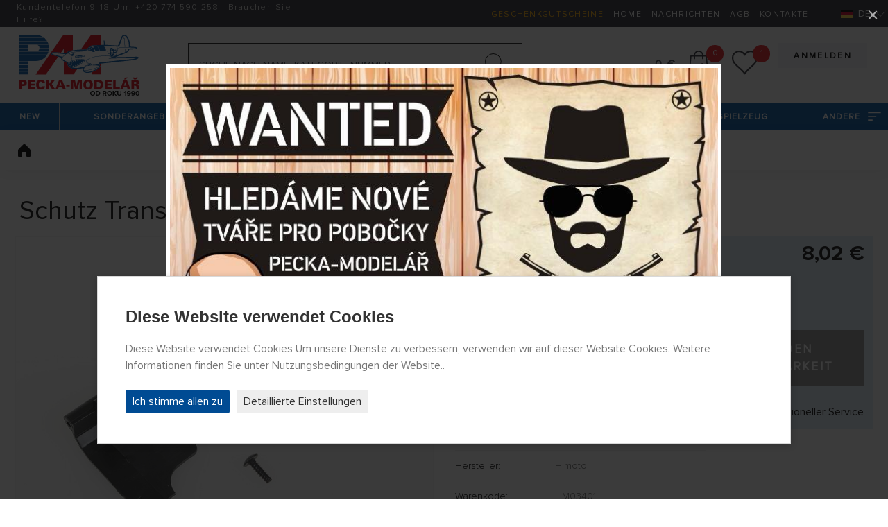

--- FILE ---
content_type: text/html; charset=utf-8
request_url: https://www.peckamodel.de/ochrana-prevodu-buggy-truggy-monster
body_size: 11920
content:
<!DOCTYPE html>
<html lang="de" data-page="produkt" data-baseUrl="https://www.peckamodel.de/" data-images="/content/files/images/" data-images2="/content/images/">
    <head>
        <title>Himoto Schutz Transfers Buggy, Truggy MONSTER HM03401</title>
        
        
        <meta charset="utf-8">
<meta name="robots" content="index,follow">
<meta name="googlebot" content="index,follow,snippet,archive">
<meta name="keywords" content="">
<meta name="description" content="Schutz Transfers Buggy, Truggy MONSTER - Himoto HM03401 - ">
<meta name="google-site-verification" content="mgKucMa6gr0CPwDtcjYRjbqAzbgAh_YzGvqvv6hR2_o">
<meta name="seznam-wmt" content="zemTAQ9t1QVaDfXnWs8pZm1GVYVM4YLw">
<meta http-equiv="Content-Type" content="text/html; charset=UTF-8">
<meta http-equiv="X-UA-Compatible" content="IE=edge">
<meta name="viewport" content="width=device-width, initial-scale=1.0">
<meta name="facebook-domain-verification" content="mia62qnv92kzp27y0hbttvje62cn63">
<meta name="facebook-domain-verification" content="bmvwszeybwusehsqf1fl20j05nqng1">
        <link rel="preload" as="font" type="font/woff2" href="/content/fonts/ProximaNova/ProximaNova-Light.woff2" crossorigin>
<link rel="preload" as="font" type="font/woff2" href="/content/fonts/ProximaNova/ProximaNova-Regular.woff2" crossorigin>
<link rel="preload" as="font" type="font/woff2" href="/content/fonts/ProximaNova/ProximaNova-Bold.woff2" crossorigin>
<link rel="preload" as="font" type="font/woff2" href="/content/fonts/ProximaNova/ProximaNova-Semibold.woff2" crossorigin>
<link rel="stylesheet" href="/content/stylesheets/style.css?119">
<link rel="stylesheet" href="/content/stylesheets/../css/add.css?119">
<link rel="shortcut icon" href="/content/images/favicon.ico">
        <script type="module" crossorigin src="/content/js/frontend.js?2890"></script>
<link rel="stylesheet" href="/content/css/frontend.css?2710">
        <script>
    window.dataLayer = window.dataLayer || [];

    function gtag() {
        dataLayer.push(arguments);
    }

    gtag('consent', 'default', {
        'ad_storage': 'denied',
        'ad_user_data': 'denied',
        'ad_personalization': 'denied',
        'analytics_storage': 'denied'
    });
</script>


<!-- Remarketing Seznam -->
<script src="https://c.seznam.cz/js/rc.js"></script>
<script>
    function retargetingConf(consent) {
        return {
            rtgId: 617682,
            consent: parseInt(consent)
        };
    }

    window.rc.retargetingHit(retargetingConf('0'));
</script>

    </head>

    <body>
        <section id="header">
  <div class="container-fluid header-section1">
    <div class="row">
      <div class="col-8 col-lg-4 color-white link-white header-section1__col1">
        <div class="content-center pl-2">
          <div class="content-center__inner">
            <div class="pl-3"><p>Kundentelefon 9-18 Uhr: <a href="tel:+420774590258">+420 <b>774 590 258</b></a> | <a href="/kontakty">Brauchen Sie Hilfe?</a></p></div>
          </div>
        </div>
      </div>
      <div class="col-4 col-lg-8 color-white link-white text-right">
        <div class="header-section1__ul">
            
<ul>
<li>
<a href="/produkty/darkove-poukazy" class="color-yellow-top" title="Geschenkgutscheine" >Geschenkgutscheine</a></li>
<li>
<a href="/" title="Home" >Home</a></li>
<li>
<a href="/aktuality" title="Nachrichten" >Nachrichten</a></li>
<li>
<a href="/obchodni-podminky" title="Allgemeine Geschäftsbedingungen" >AGB</a></li>
<li>
<a href="/kontakty" title="Kontakte" >Kontakte</a></li>
</ul>

        </div>
        <div class="switcher-langs">
            <ul>
    <li>
        <span class="actual"><span class="icon icon-de flag-position" title="Deutsch"></span>DE</span>
        <ul>
            
                <li>
                    <a href="/?uLang=cs" title="Česky"><span class="icon icon-cz flag-position" title="Česky"></span>CS</a>
                </li>
            
                <li>
                    <a href="/?uLang=sk" title="Slovensky"><span class="icon icon-sk flag-position" title="Slovensky"></span>SK</a>
                </li>
            
                <li>
                    <a href="/?uLang=en" title="English"><span class="icon icon-en flag-position" title="English"></span>EN</a>
                </li>
            
                <li>
                    <a href="/?uLang=pl" title="Polski"><span class="icon icon-pl flag-position" title="Polski"></span>PL</a>
                </li>
            
                <li>
                    <a href="/?uLang=hu" title="Magyar"><span class="icon icon-hu flag-position" title="Magyar"></span>HU</a>
                </li>
            
        </ul>
    </li>
</ul>
        </div>
      </div>
    </div>
  </div>
  <div class="container-fluid header-section2">
    <div class="header-section2__basket" id="basketSumList">
    </div>
    <div class="row">
      <div class="header-section2__col-1">
        <a href="/" class="header-logo-pecka" title="PECKA-MODELAR - Startseite Seitenübersicht"><img src="/content/images/logo/pecka-modelar.svg" alt="Logo PECKA-MODELAR"></a>
      </div>
      <div class="header-section2__col-2">
        <form class="header-section2__form" action="/produkty/vyhledane" method="post" id="searchForm">
    <div class="row no-gutters">
        <div class="header-section2__form__col1">
            <input id="searchText" type="text" class="form-control form-control--searching" placeholder="Suche nach Name, Kategorie, Nummer"
                   name="search" value="" minlength="2" autocomplete="off" data-url="/_eshopSearch_">
            <button type="submit" name="fromSearchForm" value="1" id="search-submit" class="header-section2__form__btn icon icon-searching" title="Suchen"></button>
            <input type="hidden" name="odeslan-form" value="1">
        </div>
    </div>
    <div id="whisperer" class="header-section2__form__searching-result">
    </div>
</form>
      </div>
      <div class="header-section2__col-3 text-right">
        <div class="header-section2__buttons">
            


    
    <a href="/prihlaseni" class="btn btn--main btn--main--gray mb-1" title="Anmelden">Anmelden</a>
    <br>









        </div>
        <div class="header-section2__order">
          <div class="header-section2__order__inner">
            <span class="price-header" id="basketSumPrice"></span>
            <div class="header-section2__order__search">
              <span class="icon icon-searching-mobile--black"></span>
            </div>
            <div class="header-section2__order__basket cursor-pointer" id="basketSum" data-basket="/kosik">
              <span class="icon icon-basket--black"></span> <span class="circle-number" id="basketSumItems"></span>
            </div>
            <div class="header-section2__order__hearth" id="wishlistSum">
              <a href="/wishlist" title="Wunschliste funktioniert nur für eingeloggte Benutzer"><span class="icon icon-hearth--black"></span> <span class="circle-number circle-number--position hide" id="wishlistSumItems"></span></a>
            </div>
            <div class="header-section2__order__profile">
              <a href="/zmena-udaju" title="Änderung von Daten"><span class="icon icon-profile--black"></span></a>
            </div>
          </div>
        </div>
      </div>
    </div>
  </div>
  <div class="menu-container">
    <div class="menu-mobile">
      <div class="icon-menu">
        <span></span> <span></span> <span></span>
      </div>
    </div>
    <div class="menu-logo">
    </div>
    <div class="absolute-scroll-menu" style="">
      <div class="absolute-content"></div>
      <div class="scroll-inner">
        <div class="menu">
            <ul>
    
        <li id="" class="">
            <a id="" href="/produkty/novinky" title="Neu" class="">New</a>
            
                <ul>
                    
                        <li id="" class="">
                            <a id="" href="/produkty/novinky/rc-modely" title="" class="">
                                <div>RC Modelle</div>
                            </a>
                        </li>
                    
                        <li id="" class="">
                            <a id="" href="/produkty/novinky/sberatelske-modely" title="" class="">
                                <div>Up-Modelle</div>
                            </a>
                        </li>
                    
                        <li id="" class="">
                            <a id="" href="/produkty/novinky/plastikove-modely" title="" class="">
                                <div>Plastikmodelle</div>
                            </a>
                        </li>
                    
                </ul>
            
        </li>
    
        <li id="" class="">
            <a id="" href="/produkty/akcni-nabidka" title="Sonderangebote und Verkauf" class="">Sonderangebote</a>
            
                <ul>
                    
                        <li id="" class="">
                            <a id="" href="/produkty/akcni-nabidka/plastikove-modely" title="Plastikové modely" class="">
                                <div>Plastikové modely</div>
                            </a>
                        </li>
                    
                        <li id="" class="">
                            <a id="" href="/produkty/akcni-nabidka/rc-modely" title="RC modely" class="">
                                <div>RC modely</div>
                            </a>
                        </li>
                    
                        <li id="" class="">
                            <a id="" href="/produkty/akcni-nabidka/sberatelske-modely" title="Sběratelské modely" class="">
                                <div>Sběratelské modely</div>
                            </a>
                        </li>
                    
                </ul>
            
        </li>
    
        <li id="" class="">
            <a id="" href="/rc-modely-a-prislusenstvi" title="RC Modelle und Zubehör" class="">RC Modelle und Zubehör</a>
            
                <ul>
                    
                        <li id="" class="">
                            <a id="" href="/rc-auta-modely" title="RC Autos und Motorräder" class="">
                                <div>RC Autos und Motorräder</div>
                            </a>
                        </li>
                    
                        <li id="" class="">
                            <a id="" href="/rc-letadla-modely" title="RC Flugzeuge und Ersatzteile" class="">
                                <div>RC Flugzeuge und Ersatzteile</div>
                            </a>
                        </li>
                    
                        <li id="" class="">
                            <a id="" href="/rc-vrtulnik" title="RC Hubschrauber und Ersatzteile" class="">
                                <div>RC Hubschrauber und Ersatzteile</div>
                            </a>
                        </li>
                    
                        <li id="" class="">
                            <a id="" href="/rc-drony" title="RC Quadrocopter" class="">
                                <div>RC Quadrocopter</div>
                            </a>
                        </li>
                    
                        <li id="" class="">
                            <a id="" href="/rc-lode-modely" title="RC Boote und Zubehör" class="">
                                <div>RC Boote und Zubehör</div>
                            </a>
                        </li>
                    
                        <li id="" class="">
                            <a id="" href="/rc-stavebni-stroje" title="RC Maschinen und Ersatzteile" class="">
                                <div>RC Maschinen und Ersatzteile</div>
                            </a>
                        </li>
                    
                        <li id="" class="">
                            <a id="" href="/rc-tanky-modely" title="RC Tanks, Armoured Vehicles and Accessories" class="">
                                <div>RC Tanks, Armoured Vehicles and Accessories</div>
                            </a>
                        </li>
                    
                        <li id="" class="">
                            <a id="" href="/rc-traktory-nakladni-modely" title="RC Traktoren und LKW" class="">
                                <div>RC Traktoren und LKW</div>
                            </a>
                        </li>
                    
                        <li id="" class="">
                            <a id="" href="/produkty/rc-modely-a-prislusenstvi/rc-soupravy-a-prislusenstvi" title="RC-Kits und Zubehör" class="">
                                <div>RC-Kits und Zubehör</div>
                            </a>
                        </li>
                    
                        <li id="" class="">
                            <a id="" href="/produkty/rc-modely-a-prislusenstvi/prijimace" title="Empfänger" class="">
                                <div>Empfänger</div>
                            </a>
                        </li>
                    
                        <li id="" class="">
                            <a id="" href="/produkty/rc-modely-a-prislusenstvi/stabilizacni-jednotky-a-gyra" title="Stabilisierungseinheiten und Gyros" class="">
                                <div>Stabilisierungseinheiten und Gyros</div>
                            </a>
                        </li>
                    
                        <li id="" class="">
                            <a id="" href="/produkty/rc-modely-a-prislusenstvi/serva-a-prislusenstvi" title="Servos und Zubehör" class="">
                                <div>Servos und Zubehör</div>
                            </a>
                        </li>
                    
                        <li id="" class="">
                            <a id="" href="/produkty/rc-modely-a-prislusenstvi/telemerie" title="Telemetrie" class="">
                                <div>Telemetrie</div>
                            </a>
                        </li>
                    
                        <li id="" class="">
                            <a id="" href="/produkty/rc-modely-a-prislusenstvi/fpv" title="FPV Systems" class="">
                                <div>FPV Systems</div>
                            </a>
                        </li>
                    
                        <li id="" class="">
                            <a id="" href="/produkty/rc-modely-a-prislusenstvi/kamery-a-prislusenstvi" title="Cameras and Accessories" class="">
                                <div>Cameras and Accessories</div>
                            </a>
                        </li>
                    
                        <li id="" class="">
                            <a id="" href="/produkty/rc-modely-a-prislusenstvi/ostatni-elektronika" title="Andere Electronics" class="">
                                <div>Andere Electronics</div>
                            </a>
                        </li>
                    
                        <li id="" class="">
                            <a id="" href="/produkty/rc-modely-a-prislusenstvi/spalovaci-motory-a-prislusenstvi" title="Verbrennungsmotoren und Zubehör" class="">
                                <div>Verbrennungsmotoren und Zubehör</div>
                            </a>
                        </li>
                    
                        <li id="" class="">
                            <a id="" href="/produkty/rc-modely-a-prislusenstvi/elektromotory-a-prislusenstvi" title="Elektrische Motoren und Zubehör" class="">
                                <div>Elektrische Motoren und Zubehör</div>
                            </a>
                        </li>
                    
                        <li id="" class="">
                            <a id="" href="/produkty/rc-modely-a-prislusenstvi/regulatory-otacek-a-spinace" title="WSR " class="">
                                <div>WSR </div>
                            </a>
                        </li>
                    
                        <li id="" class="">
                            <a id="" href="/produkty/rc-modely-a-prislusenstvi/vrtule-a-prislusenstvi" title="Propeller und Spinner" class="">
                                <div>Propeller und Spinner</div>
                            </a>
                        </li>
                    
                        <li id="" class="">
                            <a id="" href="/produkty/rc-modely-a-prislusenstvi/dmychadla" title="Gebläse" class="">
                                <div>Gebläse</div>
                            </a>
                        </li>
                    
                        <li id="" class="">
                            <a id="" href="/produkty/rc-modely-a-prislusenstvi/akumulatory" title="Batterien" class="">
                                <div>Batterien</div>
                            </a>
                        </li>
                    
                        <li id="" class="">
                            <a id="" href="/produkty/rc-modely-a-prislusenstvi/nabijece-a-prislusenstvi" title="Ladegeräte und Zubehör" class="">
                                <div>Ladegeräte und Zubehör</div>
                            </a>
                        </li>
                    
                        <li id="" class="">
                            <a id="" href="/produkty/rc-modely-a-prislusenstvi/elektroprislusenstvi" title="Elektrische " class="">
                                <div>Elektrische </div>
                            </a>
                        </li>
                    
                        <li id="" class="">
                            <a id="" href="/produkty/rc-modely-a-prislusenstvi/potreby-k-potahovani-modelu" title="Voraussetzungen für die Beschichtung von Modellen" class="">
                                <div>Voraussetzungen für die Beschichtung von Modellen</div>
                            </a>
                        </li>
                    
                        <li id="" class="">
                            <a id="" href="/produkty/rc-modely-a-prislusenstvi/prislusenstvi" title="Zubehör" class="">
                                <div>Zubehör</div>
                            </a>
                        </li>
                    
                        <li id="" class="">
                            <a id="" href="/produkty/rc-modely-a-prislusenstvi/palivo-maziva-aditiva" title="Kraftstoff, Schmierstoffe und Additive" class="">
                                <div>Kraftstoff, Schmierstoffe und Additive</div>
                            </a>
                        </li>
                    
                </ul>
            
        </li>
    
        <li id="" class="">
            <a id="" href="/produkty/plastikove-modely" title="Plastikmodelle" class="">Plastikmodelle</a>
            
                <ul>
                    
                        <li id="" class="">
                            <a id="" href="/produkty/plastikove-modely/novinky-leden-unor-2026" title="Nachrichten Januar-Februar 2026" class="">
                                <div>Nachrichten Januar-Februar 2026</div>
                            </a>
                        </li>
                    
                        <li id="" class="">
                            <a id="" href="/produkty/plastikove-modely/letadla" title="Flugzeug" class="">
                                <div>Flugzeug</div>
                            </a>
                        </li>
                    
                        <li id="" class="">
                            <a id="" href="/produkty/plastikove-modely/vrtulniky" title="Hubschrauber" class="">
                                <div>Hubschrauber</div>
                            </a>
                        </li>
                    
                        <li id="" class="">
                            <a id="" href="/produkty/plastikove-modely/vzducholode" title="Luftschiffe" class="">
                                <div>Luftschiffe</div>
                            </a>
                        </li>
                    
                        <li id="" class="">
                            <a id="" href="/produkty/plastikove-modely/auta" title="Cars" class="">
                                <div>Cars</div>
                            </a>
                        </li>
                    
                        <li id="" class="">
                            <a id="" href="/produkty/plastikove-modely/zachranna-vozidla" title="Rettungsfahrzeuge" class="">
                                <div>Rettungsfahrzeuge</div>
                            </a>
                        </li>
                    
                        <li id="" class="">
                            <a id="" href="/produkty/plastikove-modely/formule-a-zavodni-auta" title="Formula und Rennwagen" class="">
                                <div>Formula und Rennwagen</div>
                            </a>
                        </li>
                    
                        <li id="" class="">
                            <a id="" href="/produkty/plastikove-modely/nakladni-auta-a-kamiony" title="Lastkraftwagen und Lieferwagen" class="">
                                <div>Lastkraftwagen und Lieferwagen</div>
                            </a>
                        </li>
                    
                        <li id="" class="">
                            <a id="" href="/produkty/plastikove-modely/autobusy-a-tramvaje" title="Busse und Straßenbahnen" class="">
                                <div>Busse und Straßenbahnen</div>
                            </a>
                        </li>
                    
                        <li id="" class="">
                            <a id="" href="/produkty/plastikove-modely/zeleznicni-modely" title="Eisenbahnmodelle" class="">
                                <div>Eisenbahnmodelle</div>
                            </a>
                        </li>
                    
                        <li id="" class="">
                            <a id="" href="/produkty/plastikove-modely/motorky" title="Motorräder" class="">
                                <div>Motorräder</div>
                            </a>
                        </li>
                    
                        <li id="" class="">
                            <a id="" href="/produkty/plastikove-modely/vojenska-technika" title="AFV" class="">
                                <div>AFV</div>
                            </a>
                        </li>
                    
                        <li id="" class="">
                            <a id="" href="/produkty/plastikove-modely/lode-a-ponorky" title="Schiffe und U-Boote" class="">
                                <div>Schiffe und U-Boote</div>
                            </a>
                        </li>
                    
                        <li id="" class="">
                            <a id="" href="/produkty/plastikove-modely/vesmirna-technika" title="Weltraum" class="">
                                <div>Weltraum</div>
                            </a>
                        </li>
                    
                        <li id="" class="">
                            <a id="" href="/produkty/plastikove-modely/figurky" title="Zahlen" class="">
                                <div>Zahlen</div>
                            </a>
                        </li>
                    
                        <li id="" class="">
                            <a id="" href="/produkty/plastikove-modely/zvirata" title="Tiere" class="">
                                <div>Tiere</div>
                            </a>
                        </li>
                    
                        <li id="" class="">
                            <a id="" href="/produkty/plastikove-modely/technika" title="Technologie" class="">
                                <div>Technologie</div>
                            </a>
                        </li>
                    
                        <li id="" class="">
                            <a id="" href="/produkty/plastikove-modely/budovy" title="Bauwerke und Gebäude" class="">
                                <div>Bauwerke und Gebäude</div>
                            </a>
                        </li>
                    
                        <li id="" class="">
                            <a id="" href="/produkty/plastikove-modely/diorama" title="Diorama" class="">
                                <div>Diorama</div>
                            </a>
                        </li>
                    
                        <li id="" class="">
                            <a id="" href="/produkty/plastikove-modely/materialy-a-pomucky-pro-tvorbu-dioramat" title="Materialien und Werkzeuge zum Erstellen von Dioram" class="">
                                <div>Materialien und Werkzeuge zum Erstellen von Dioramen</div>
                            </a>
                        </li>
                    
                        <li id="" class="">
                            <a id="" href="/produkty/plastikove-modely/stromy" title="" class="">
                                <div>Baum</div>
                            </a>
                        </li>
                    
                        <li id="" class="">
                            <a id="" href="/produkty/plastikove-modely/obtisky-a-lepty" title="Decals und Radierungen" class="">
                                <div>Decals und Radierungen</div>
                            </a>
                        </li>
                    
                        <li id="" class="">
                            <a id="" href="/produkty/plastikove-modely/doplnky" title="Zubehör" class="">
                                <div>Zubehör</div>
                            </a>
                        </li>
                    
                        <li id="" class="">
                            <a id="" href="/produkty/plastikove-modely/prislusenstvi" title="Zubehör" class="">
                                <div>Zubehör</div>
                            </a>
                        </li>
                    
                        <li id="" class="">
                            <a id="" href="/produkty/plastikove-modely/nastroje-pro-plastikove-modelare" title="Werkzeuge für Kunststoff-Modellierer" class="">
                                <div>Werkzeuge für Kunststoff-Modellierer</div>
                            </a>
                        </li>
                    
                        <li id="" class="">
                            <a id="" href="/produkty/plastikove-modely/easykit-quick-build" title="Easykit" class="">
                                <div>Easykit</div>
                            </a>
                        </li>
                    
                </ul>
            
        </li>
    
        <li id="" class="">
            <a id="" href="/produkty/sberatelske-modely" title="Up-Modelle" class="">Up-Modelle</a>
            
                <ul>
                    
                        <li id="" class="">
                            <a id="" href="/produkty/sberatelske-modely/zemedelska-lesni-a-stavebni-technika" title="Technologie" class="">
                                <div>Technologie</div>
                            </a>
                        </li>
                    
                        <li id="" class="">
                            <a id="" href="/produkty/sberatelske-modely/vojenska-technika" title="AFV" class="">
                                <div>AFV</div>
                            </a>
                        </li>
                    
                        <li id="" class="">
                            <a id="" href="/produkty/sberatelske-modely/letadla" title="Flugzeug" class="">
                                <div>Flugzeug</div>
                            </a>
                        </li>
                    
                        <li id="" class="">
                            <a id="" href="/produkty/sberatelske-modely/vzducholode" title="" class="">
                                <div></div>
                            </a>
                        </li>
                    
                        <li id="" class="">
                            <a id="" href="/produkty/sberatelske-modely/vrtulniky" title="Hubschrauber" class="">
                                <div>Hubschrauber</div>
                            </a>
                        </li>
                    
                        <li id="" class="">
                            <a id="" href="/produkty/sberatelske-modely/auta" title="Cars" class="">
                                <div>Cars</div>
                            </a>
                        </li>
                    
                        <li id="" class="">
                            <a id="" href="/produkty/sberatelske-modely/zachranna-vozidla" title="Rettungsfahrzeuge" class="">
                                <div>Rettungsfahrzeuge</div>
                            </a>
                        </li>
                    
                        <li id="" class="">
                            <a id="" href="/produkty/sberatelske-modely/formule-zavodni-auta-a-trucky" title="Formula und Rennwagen" class="">
                                <div>Formula und Rennwagen</div>
                            </a>
                        </li>
                    
                        <li id="" class="">
                            <a id="" href="/produkty/sberatelske-modely/motorky" title="Motorräder" class="">
                                <div>Motorräder</div>
                            </a>
                        </li>
                    
                        <li id="" class="">
                            <a id="" href="/produkty/sberatelske-modely/nakladni-auta-a-kamiony" title="Lastkraftwagen und Lieferwagen" class="">
                                <div>Lastkraftwagen und Lieferwagen</div>
                            </a>
                        </li>
                    
                        <li id="" class="">
                            <a id="" href="/produkty/sberatelske-modely/autobusy-a-tramvaje" title="Busse und Straßenbahnen" class="">
                                <div>Busse und Straßenbahnen</div>
                            </a>
                        </li>
                    
                        <li id="" class="">
                            <a id="" href="/produkty/sberatelske-modely/zeleznicni-modely" title="Eisenbahnmodelle" class="">
                                <div>Eisenbahnmodelle</div>
                            </a>
                        </li>
                    
                        <li id="" class="">
                            <a id="" href="/produkty/sberatelske-modely/lode-a-ponorky" title="Schiffe und U-Boote" class="">
                                <div>Schiffe und U-Boote</div>
                            </a>
                        </li>
                    
                        <li id="" class="">
                            <a id="" href="/produkty/sberatelske-modely/vesmirna-technika" title="Weltraumtechnologie" class="">
                                <div>Raum Technologie</div>
                            </a>
                        </li>
                    
                        <li id="" class="">
                            <a id="" href="/produkty/sberatelske-modely/busty-a-figury-filmovych-postav" title="Büsten und Figuren von Filmfiguren" class="">
                                <div>Büsten und Figuren von Filmfiguren</div>
                            </a>
                        </li>
                    
                        <li id="" class="">
                            <a id="" href="/produkty/sberatelske-modely/military-figurky" title="Militär Figuren 1:6" class="">
                                <div>Militär Figuren 1:6</div>
                            </a>
                        </li>
                    
                        <li id="" class="">
                            <a id="" href="/produkty/sberatelske-modely/pro-nejmensi-sberatele" title="Für die jüngsten Sammler" class="">
                                <div>Für die jüngsten Sammler</div>
                            </a>
                        </li>
                    
                        <li id="" class="">
                            <a id="" href="/produkty/sberatelske-modely/ostatni" title="Andere" class="">
                                <div>Andere</div>
                            </a>
                        </li>
                    
                        <li id="" class="">
                            <a id="" href="/produkty/sberatelske-modely/privesky-klicenky" title="Anhänger - Schlüsselanhänger" class="">
                                <div>Anhänger - Schlüsselanhänger</div>
                            </a>
                        </li>
                    
                </ul>
            
        </li>
    
        <li id="" class="">
            <a id="" href="/produkty/hracky" title="Spielzeug" class="">Spielzeug</a>
            
                <ul>
                    
                        <li id="" class="">
                            <a id="" href="/produkty/hracky/auta-letadla-lode-a-dalsi" title="Cars, Aircrafts, Ships and Other Models" class="">
                                <div>Cars, Aircrafts, Ships and Other Models</div>
                            </a>
                        </li>
                    
                        <li id="" class="">
                            <a id="" href="/produkty/hracky/hraci-desky-siku-world-a-prislusenstvi" title="SIKU Worls – Desks and Accessories" class="">
                                <div>SIKU Worls – Desks and Accessories</div>
                            </a>
                        </li>
                    
                        <li id="" class="">
                            <a id="" href="/produkty/hracky/hracky-na-dalkove-ovladani" title="Remote Control Toys" class="">
                                <div>Remote Control Toys</div>
                            </a>
                        </li>
                    
                        <li id="" class="">
                            <a id="" href="/produkty/hracky/stavebnice-a-puzzle" title="Assembly Kits &amp; Puzzle" class="">
                                <div>Assembly Kits &amp; Puzzle</div>
                            </a>
                        </li>
                    
                        <li id="" class="">
                            <a id="" href="/produkty/hracky/sport" title="Sport" class="">
                                <div>Sport</div>
                            </a>
                        </li>
                    
                        <li id="" class="">
                            <a id="" href="/produkty/hracky/3d-pera-a-prislusenstvi" title="3S Pens &amp; Accessories" class="">
                                <div>3S Pens &amp; Accessories</div>
                            </a>
                        </li>
                    
                        <li id="" class="">
                            <a id="" href="/produkty/hracky/ostatni" title="Others" class="">
                                <div>Others</div>
                            </a>
                        </li>
                    
                </ul>
            
        </li>
    
    <li>
        <a href="#">Andere<span class="icon icon-menu-next--white"></span></a>
        <ul>
            
                <li id="" class="">
                    <a id="" href="/produkty/papirove-modely" title="Papier-Modelle" class="">
                        <div>Papier-Modelle</div>
                    </a>
                </li>
            
                <li id="" class="">
                    <a id="" href="/produkty/darkove-poukazy" title="Vouchers" class="">
                        <div>Vouchers</div>
                    </a>
                </li>
            
                <li id="" class="">
                    <a id="" href="/produkty/autodrahy" title="Slotcar" class="">
                        <div>Slotcar</div>
                    </a>
                </li>
            
                <li id="" class="">
                    <a id="" href="/produkty/draci-a-padakova-kridla" title="Kites, Parachute Wings and Windmills" class="">
                        <div>Kites, Parachute Wings and Windmills</div>
                    </a>
                </li>
            
                <li id="" class="">
                    <a id="" href="/produkty/volne-letajici-modely" title="Free (unkontrollierten) Modelle" class="">
                        <div>Free (unkontrollierten) Modelle</div>
                    </a>
                </li>
            
                <li id="" class="">
                    <a id="" href="/produkty/modely-raket" title="Modell Rakete" class="">
                        <div>Modell Rakete</div>
                    </a>
                </li>
            
                <li id="" class="">
                    <a id="" href="/produkty/simulatory-a-prislusenstvi" title="Simulatoren und Zubehör" class="">
                        <div>Simulatoren und Zubehör</div>
                    </a>
                </li>
            
                <li id="" class="">
                    <a id="" href="/produkty/vse-pro-tvorbu-dioramat" title="Alles zum Erstellen von Dioramen" class="">
                        <div>Alles zum Erstellen von Dioramen</div>
                    </a>
                </li>
            
                <li id="" class="">
                    <a id="" href="/produkty/stetce" title="Bürsten" class="">
                        <div>Bürsten</div>
                    </a>
                </li>
            
                <li id="" class="">
                    <a id="" href="/produkty/stavebnice-ze-dreva" title="Bausätze aus Holz und Metall" class="">
                        <div>Bausätze aus Holz und Metall</div>
                    </a>
                </li>
            
                <li id="" class="">
                    <a id="" href="/produkty/naradi-a-nastroje" title="Werkzeuge und Instrumente " class="">
                        <div>Werkzeuge und Instrumente </div>
                    </a>
                </li>
            
                <li id="" class="">
                    <a id="" href="/produkty/merici-pristroje-a-nastroje" title="Messgeräte und Werkzeuge" class="">
                        <div>Messgeräte und Werkzeuge</div>
                    </a>
                </li>
            
                <li id="" class="">
                    <a id="" href="/produkty/strikaci-pistole-a-kompresory" title="Spritzpistolen und Kompressoren" class="">
                        <div>Spritzpistolen und Kompressoren</div>
                    </a>
                </li>
            
                <li id="" class="">
                    <a id="" href="/produkty/lepidla-tmely-barvy-laky" title="Modeller Chemie" class="">
                        <div>Modeller Chemie</div>
                    </a>
                </li>
            
                <li id="" class="">
                    <a id="" href="/produkty/stavebni-materialy-a-modelarska-guma" title="Baustoffe und Modeller Gummi" class="">
                        <div>Baustoffe und Modeller Gummi</div>
                    </a>
                </li>
            
                <li id="" class="last-box">
                    <a id="" href="/produkty/nahradni-dily-a-prislusenstvi" title="Ersatzteile und Zubehör" class="">
                        <div>Ersatzteile und Zubehör</div>
                    </a>
                </li>
            
        </ul>
    </li>
</ul>
        </div>
      </div>
    </div>
  </div>
  <div class="menu-empty"></div>
</section>
        
  <section id="breadcrumbs">
    <div class="breadcrumb-navigation">
      <div class="container-main">
        <div class="row">
            
              <div class="breadcrumb-navigation__col-1">
                  <ul>
    
    
        <li>
            <a href="/" title="Zuhause" class="text-decoration-hover-none">
                <span class="icon icon-home--black icon-home--black--position"></span> </a>
        </li>
    
    

    
    
    
    
    
</ul>

<script type="application/ld+json">
    {
      "@context": "http://schema.org",
      "@type": "BreadcrumbList",
      "itemListElement": [
    
    ]
  }
</script>

<script>
    gtag('event', 'drobecky', {cesta: ''});
</script>
              </div>
              <div class="breadcrumb-navigation__col-2 text-right">
                <div class="content-center breadcrumb-navigation__action-links">
                  <div class="content-center__inner">
                      
                          
                      

                    <!--a href="#" class="icon icon-bell--gray icon-bell--position bnl-p">Hlídat cenu</a-->
                  </div>
                </div>
              </div>
            
        </div>
      </div>
    </div>
  </section>


        <div id="main">
            
            
            
    
    <div id="popup-product-question" class="popup-basic zoom-anim-popup mfp-hide">
    <button title="Close (Esc)" type="button" class="mfp-close" style="color: black">×</button>
    <div class="popup-basic__box">
        <div class="popup-basic__box__inner">
            <div class="row justify-content-center bottom-buffer top-buffer">
                <div class="text-center">
    <h2 class="contacts__item__inner__trigger h2-small">Produktanfrage</h2>
    <h4 class="c-blue">Schutz Transfers Buggy, Truggy MONSTER</h4>
    <h4>Warenkode: HM03401</h4>
</div>

<div class="">
    <div id="contactFormSuccess" class="text-center" style="display: none;">
        <p class="success">Ihre Nachricht wurde erfolgreich geschickt.</p>
    </div>
    <p id="contactFormErrors" class="errors text-center"></p>

    <form id="contactForm" method="post" action="/_form-product_">
        <div class="form-group">
    <label>Name *</label>
    <input type="text" size="20" name="medovnik" id="medovnik" autocomplete="medovnik" value="" style="position: absolute; left: -10000px; top: -10000px"
           onfocus="document.getElementById('contactName').focus()">
    <input id="contactName" class="form-control" name="name" type="text" value="" maxlength="150" required>
</div>
<div class="form-group">
    <label>E-Mail *</label>
    <input name="email" type="email" value="" maxlength="100" required class="form-control">
</div>
<div class="form-group">
    <label>Telefonieren</label>
    <input name="phone" type="text" value="" maxlength="50" class="form-control">
</div>
<div class="form-group">
    <label for="message">Text der Frage</label> <textarea class="form-control" name="message" id="message" rows="4"></textarea>
</div>
<div class="form-group-check mt-2">
    <div class="form-check mb-2">
        <input class="form-check-input" type="checkbox" id="checkbox-agreeGDPR1" name="gdpr" required>
        <label class="checkbox" for="checkbox-agreeGDPR1"> </label>
        <label class="form-check-label mb2" for="checkbox-agreeGDPR1">Ich erkläre, dass ich gemäß Gesetz Nr. 101/2000 Coll. zum Schutz personenbezogener Daten stimme ich der Verarbeitung aller meiner in diesem Formular aufgeführten personenbezogenen Daten zu, die ich hiermit nur PECKA MODELÁŘ s.r.o. zum Zweck der Verwendung für die Marketingabwicklung und Zusendung von Firmeninformationen und Angeboten. *</label>
    </div>
</div>
<div class="form-group text-center">
    <button type="submit" name="send" value="1" class="btn btn--main btn--main--blue-darkgray">Frage absenden</button>
    <input type="hidden" name="sentForm" value="1">

    <input type="hidden" name="product" value="Schutz Transfers Buggy, Truggy MONSTER">
    <input type="hidden" name="code" value="HM03401">
</div>




    </form>
</div>

            </div>
        </div>
    </div>
</div>
    
        <div id="popup-product-watchdog" class="popup-basic popup-narrower zoom-anim-popup mfp-hide">
    <button title="Close (Esc)" type="button" class="mfp-close" style="color: black">×</button>
    <div class="popup-basic__box">
        <div class="popup-basic__box__inner">
            <div class="row justify-content-center bottom-buffer top-buffer">
                <div class="text-center">
    <h2 class="contacts__item__inner__trigger h2-small">Verfügbarkeitsüberwachung einstellen</h2>
    <h4 class="c-blue">Schutz Transfers Buggy, Truggy MONSTER</h4>
    <h4>Warenkode: HM03401</h4>
</div>

<div class="">
    <div id="watchdogFormSuccess" class="text-center" style="display: none;">
        <p class="success">Aufforderung an den Wachhund verhängt.</p>
    </div>
    <p id="watchdogFormErrors" class="errors text-center"></p>

    <form id="watchdogForm" method="post" action="/_form-watchdog_">
        <div class="form-group">
    <label>E-Mail *</label>
    <input type="text" size="20" name="comment" autocomplete="comment" value="" style="position: absolute; left: -10000px; top: -10000px"
           onfocus="document.getElementById('watchdogEmail').focus()">
    <input id="watchdogEmail" name="email" type="email" value="" maxlength="100" placeholder="@" required class="form-control">
</div>
<div class="form-group-check mt-2">
    <div class="form-check mb-2">
        <input class="form-check-input" type="checkbox" id="checkbox-agreeGDPR1" name="gdpr" required>
        <label class="checkbox" for="checkbox-agreeGDPR1"> </label>
        <label class="form-check-label mb2" for="checkbox-agreeGDPR1">Ich erkläre, dass ich gemäß Gesetz Nr. 101/2000 Coll. zum Schutz personenbezogener Daten stimme ich der Verarbeitung aller meiner in diesem Formular aufgeführten personenbezogenen Daten zu, die ich hiermit nur PECKA MODELÁŘ s.r.o. zum Zweck der Verwendung für die Marketingabwicklung und Zusendung von Firmeninformationen und Angeboten. *</label>
    </div>
</div>
<div class="form-group text-center">
    <button type="submit" name="send" value="1" class="btn btn--main btn--main--blue-darkgray">Verfügbarkeit prüfen</button>
    <input type="hidden" name="sentForm" value="1">
    <input type="hidden" name="language" value="de">
    <input type="hidden" name="product" value="Schutz Transfers Buggy, Truggy MONSTER">
    <input type="hidden" name="code" value="HM03401">
    <input type="hidden" name="image" value="https://www.pelikandaniel.com/products/HM03401/b_0_f3eb9.jpg">
</div>

    </form>
</div>

            </div>
        </div>
    </div>
</div>
    
    <section id="productDetail">
        <div class="container-main top-buffer-10 bottom-buffer-10">
            <div class="row">
                <div class="col-12 pr-11 pl-11">
                    <h1>Schutz Transfers Buggy, Truggy MONSTER</h1>
                </div>
                
            </div>
            <div class="row product-detail justify-content-center top-buffer-small-1">
                <div class="product-detail__col-1">
                    <div class="photo-4ku3 first-photo photogallery">
</div>
<div class="slider-4ku3">
    <div class="product-detail-slider photogallery">
        
            <a href="https://www.pelikandaniel.com/products/HM03401/b_0_f3eb9.jpg" title="Schutz Transfers Buggy, Truggy MONSTER" class="first-photo-slide">
                <picture>
                    <source srcset="https://www.pelikandaniel.com/products/HM03401/b_0_f3eb9.jpg" media="(max-width: 850px)">
                    <img src="https://www.pelikandaniel.com/products/HM03401/b_0_f3eb9.jpg" alt="Produkt anzeigen - Schutz Transfers Buggy, Truggy MONSTER">
                </picture>
            </a>
        
        
    </div>
</div>
                </div>
                <div class="product-detail__col-2">
                    <div class="product-detail__price-box">
                        
                            <div class="product-detail__price-box__col-1 product-detail__price-box__special-1 neniDostupnost">
                                <table>
    <tr>
        <td>
            <span class="product-detail__price-text product-detail__price-text--black product-detail__price-text--big">Preis in e-shop mit MwSt.:</span>
        </td>
        <td class="text-right"><span class="product-detail__price-main">8,02&nbsp;&euro;</span>
        </td>
    </tr>
    

    

    <tr class="product-detail__padding-2 product-detail__border-top">
        <td>
            
    
        
            <span class="product-transport product-detail__price-text--transport negative">Vorübergehend nicht verfügbar</span>
        
    

        </td>
        <td class="text-right nowrap">
            
        </td>
    </tr>
    <tr class="product-detail__buy-pc" id="productId" data-id="5300">
        <td>
            <div class="form-increase-decrease form-increase-decrease--big">
                <input id="productQuantity" class="form-increase-decrease-input" type="text" name="mnozstvi" value="1" maxlength="3" aria-label="Anzahl">
                <button type="button" class="form-increase form-decrease--big form-increase--trigger">+</button>
                <button type="button" class="form-decrease form-decrease--big form-decrease--trigger">-</button>
            </div>
        </td>
        <td class="text-right">
            
                <a href="#popup-product-question" class="popup-trigger btn btn--main btn--large btn--big btn--main--darkgray text-center">Frage senden
                    <br>zur Verfügbarkeit</a>
            
        </td>
    </tr>
    <tr class="product-detail__buy-mobile">
        <td class="text-center" colspan="2">
            
                <a href="#popup-product-question" class="popup-trigger btn btn--main btn--large btn--big btn--main--darkgray text-center">Frage senden
                    <br>zur Verfügbarkeit</a>
            
        </td>
    </tr>
    <tr>
        <td colspan="2">
            <br /><span>Wir sind seit 35 Jahren auf dem Markt = sicherer Einkauf und professioneller Service</span>
        </td>
    </tr>    
</table>
                            </div>
                            
                            
                        

                        <div class="product-detail__price-box__col-1 product-detail__price-box__no-padding">
                            <div class="top-buffer-30"></div>
                            <table class="table table-product-detail-1">
                                
                                    <tr>
                                        <td>Hersteller:</td>
                                        <td>
                                            
                                                Himoto
                                            
                                        </td>
                                        <td>
                                            
                                        </td>
                                    </tr>
                                
                                <tr>
                                    <td>Warenkode:</td>
                                    <td>
                                        <span class="copy-value ripple" title="Klicken Sie, um den Code in die Zwischenablage zu kopieren">HM03401</span>
                                    </td>
                                    <td>
                                        
                                    </td>
                                </tr>
                                <tr>
                                    <td>EAN:</td>
                                    <td><span class="copy-value ripple" title="Klicken Sie, um den Code in die Zwischenablage zu kopieren">4894220044052</span></td>
                                    <td></td>
                                </tr>
                                
                                <tr>
                                    
                                </tr>
                            </table>
                            
                                <div class="product-detail__pc">
    <span class="product-detail__share">Teilen Sie das Produkt auf: </span>
    <a href="https://www.facebook.com/sharer/sharer.php?u=https://www.peckamodel.de/ochrana-prevodu-buggy-truggy-monster" target="_blank" title="Auf Facebook teilen"><span class="icon icon-share-facebook--gray icon-share--position"></span></a>
    <a href="https://twitter.com/intent/tweet?text=Produkt&url=https://www.peckamodel.de/ochrana-prevodu-buggy-truggy-monster" target="_blank" title="Auf Twitter teilen"><span
                class="icon icon-share-twitter--gray icon-share--position"></span></a>
    <!--a href="#"><span class="icon icon-share-email--gray icon-share--position"></span></a-->
</div>
                            

                        </div>

                        <div class="product-detail__price-box__col-2">
                            <div class="content-center ml-2 heureka">
                                <div class="content-center__inner">
                                    <div class="top-buffer-15"></div>
                                    <div id="showHeurekaBadgeHere-11"></div>
<script type="text/javascript">
    var _hwq = _hwq || [];
    _hwq.push(['setKey', 'E34CEC01B32FF77153C72659E3153C5C']);
    _hwq.push(['setTopPos', '229']);
    
    _hwq.push(['showWidget', '11', '24495', 'Pecka Modelář', 'peckamodel-cz']);
    
    (function () {
        var ho = document.createElement('script');
        ho.type = 'text/javascript';
        ho.async = true;
        ho.src = 'https://ssl.heureka.cz/direct/i/gjs.php?n=wdgt&sak=E34CEC01B32FF77153C72659E3153C5C';
        var s = document.getElementsByTagName('script')[0];
        s.parentNode.insertBefore(ho, s);
    })();
</script>
                                    <div class="top-buffer-15"></div>
                                </div>
                            </div>
                        </div>
                    </div>
                    <div class="top-buffer-40">
    <p class="lh12">
        <small>
            Sie wissen nicht, wie Sie wählen sollen? Sind Ihnen einige Parameter nicht klar? Schreiben Sie uns Ihre Frage und wir werden Sie mit einer Antwort kontaktieren.
            
                <br>
                #Chcete dostat upozornění ve chvíli, kdy produkt bude k dispozici? Stačí vyplnit formulář a náš hlídací pes Vám dá vědět.
            
        </small>
    </p>
    <a href="#popup-product-question" class="popup-trigger btn btn--main btn--large btn--main--darkgray mb-1">Frage senden</a>
    
        <a href="#popup-product-watchdog" class="popup-trigger btn btn--main btn--large btn--main--darkgray mb-1">Verfügbarkeit prüfen</a>
    
</div>
                </div>
            </div>
        </div>
    </section>
    <section id="mobile-video-content"> <!-- auto replace-->
        <div class="container-main" id="video-mobile"></div>
    </section>
    
    <section id="">
        <div class="background-lightgray">
            <div class="container-main product-detail top-buffer-20 bottom-buffer-10">
                <div class="row justify-content-center top-buffer-small-1" style="width: 100%">
                    
                    <div class="product-detail__col-1 b-tab active" id="description">
                        <h2 class="bottom-buffer-10">Produktbeschreibung</h2>
<h3>Himoto HM03401 - Schutz Transfers Buggy, Truggy MONSTER</h3>




                    </div>
                    <div class="product-detail__col-2 b-tab" id="tech">
                        
                        
                        
                    </div>
                </div>
            </div>
        </div>
    </section>
    <script type="application/ld+json">
    {
      "@context": "http://schema.org",
      "@type": "Product",
      "name": "Schutz Transfers Buggy, Truggy MONSTER",
    "description": "",
    "image": "https://www.pelikandaniel.com/products/HM03401/b_0_f3eb9.jpg",
    "offers": {
      "@type": "Offer",
      "priceCurrency": "EUR",
      "price": "8.02",
      "itemCondition": "http://schema.org/NewCondition",
      "availability": "http://schema.org/OutOfStock"
    }
  }
</script>


    
    

            
        </div>

        <section id="footer">
  <div class="footer background-gray text-content-white">
    <div class="container-main">
      <div class="col-12 text-center">
        <div class="payments">
          <img loading="lazy" alt="Mastercard" src="/content/files/images/doprava-platba/Mastercard-white.svg" width="40" />
          <img loading="lazy" alt="Mastercard" src="/content/files/images/doprava-platba/Maestro-white.svg" width="40" />
          <img loading="lazy" alt="Visa" src="/content/files/images/doprava-platba/visa.svg" width="65" />
          <img loading="lazy" alt="Google Pay" src="/content/files/images/doprava-platba/GooglePay-white.svg" width="65" />
          <img loading="lazy" alt="Apple Pay" src="/content/files/images/doprava-platba/ApplePay-white.svg" width="65" />
          <img loading="lazy" alt="QR code" src="/content/files/images/doprava-platba/qr-code-white.svg" width="40" />
          
            <a href="https://obchody.heureka.cz/peckamodel-cz/recenze/" target="_blank" title="Recenze Heureka (new tab)"><img loading="lazy" alt="Logo Heureka" class="lazy" data-src="/content/images/other/logo-overeno--gold.svg" width="50"></a>
          
          <img loading="lazy" alt="Logo na trhu" class="lazy let32" data-src="/content/images/other/36-let-na-trhu.svg" width="80" height="80">
        </div>
      </div>

      <div class="row justify-content-center">
        <div class="footer__small footer__small--item1">
          <h3 class="bottom-buffer-15">ALLES ÜBER DEN EINKAUF</h3>
            
<ul>
<li>
<a href="/obchodni-podminky" title="Lagerverfügbarkeit" >Lagerverfügbarkeit</a></li>
<li>
<a href="/content/files/eshop/peckamodelar-form-back_de.pdf" >Rücksendeformular</a></li>
<li>
<a href="/content/files/eshop/peckamodelar-form-complaint_de.pdf" >Formular zur Produktbeschwerde</a></li>
<li>
<a href="/moznosti-dopravy-platby" >Transport und Zahlungsmöglichkeiten</a></li>
<li>
<a href="/pruvodce-nakupem-modelu" title="Kaufratgeber für Modelle" >Kaufratgeber für Modelle</a></li>
<li>
<a href="/gdpr-prohlaseni-o-zpracovani-osobnich-udaju-uplne" >Erklärung zur Verarbeitung personenbezogener Daten</a></li>
<li>
<a href="/gdpr-souhlas-se-zpracovanim-osobnich-udaju-uplny" >Zustimmung zur Verarbeitung personenbezogener Daten und zum Versand kommerzieller Mitteilungen</a></li>
</ul>

        </div>
        <div class="footer__small footer__small--item2">
          <h3 class="bottom-buffer-15">Toller Modellbauer</h3>
            
<ul>
<li>
<a href="/aktuality" title="Nachrichten" >Nachrichten</a></li>
<li>
<a href="/vyrobci-modelu" title="Hersteller Modell" >Hersteller Modell</a></li>
<li>
<a href="/volna-mista" title="Stellenangebote" >Stellenangebote</a></li>
<li>
<a href="/kontakty" title="Kontakte" >Kontakte</a></li>
<li id="fm-right">
<a href="/registrace" title="Registrierung" >Registrierung</a></li>
<li>
<a href="/gdpr-prohlaseni-o-ochrane-soukromi-a-pouzivani-cookies" title="Datenschutz" >Datenschutz</a></li>
<li>
<a href="#" class="cookies_setting" >Cookies Einstellungen</a></li>
<li>
<a href="http://www.facebook.com/pages/Pecka-Modelar-sro/154071114640882" title="Facebook" >Facebook</a></li>
</ul>

        </div>
        <div class="footer__small footer__small--special footer__small--item3">
         <h3 class="bottom-buffer-15">KONTAKT</h3>
<ul class="footer__small__big">
 <li> <a href="tel:+420774590258"><span class="icon icon-phone-full--white mr-3"></span>+420 774 590 258</a></li>
 <li> <a href="&#109;&#97;&#105;&#108;&#116;&#111;:info&#64;peckamodel.cz"><span class="icon icon-email1--white mr-3"></span>info&#64;<!---->peckamodel.cz</a></li>
 <li> <a href="/kontakty"><span class="icon icon-map-point--white mr-3"></span>STEINGESCHÄFTE<br> 3x Prag</a></li>
</ul>
        </div>

        <div class="footer__big footer__small--item5">
          <h3><strong>Anmeldung zum Newsletter</strong></h3>
<form id="newsletterForm1" method="post" action="/_newsletter_">
    <div class="form-group row">
        <div class="col-6 col-sm-7">
            <input type="email" placeholder="Ihre E-Mail" id="nlEmail1" value="" name="email" maxlength="50" required aria-label="Email"
                   class="form-control form-control--transparent form-control--newsletter">
        </div>
        <div class="col-6 col-sm-5 pl-0">
            <button class="btn btn--main btn--main--gray" id="nlSubmit1" name="submit" value="1">Registrieren</button>
        </div>
    </div>
    <div class="form-group-check mt-2">
        <div class="form-check mb-2">
            <input class="form-check-input" type="checkbox" id="nlAgree1" name="agree" required>
            <label class="checkbox" for="nlAgree1"> </label>
            <label class="form-check-label mb2" for="nlAgree1"> Ich bin mit der Verarbeitung der personenbezogenen Daten einverstanden</label>
        </div>
    </div>
    <input type="text" size="20" name="firstname" value="" aria-label="First name"
           style="border:none;background:transparent;width:1px;height:1px;margin:0;padding:0;" onfocus="document.getElementById('nlSubmit1').focus()">
    <span id="newsletter__message1"></span>
</form>
          <div class="row d-none d-lg-block">
            <div class="col-12 text-right">
              <a href="http://www.facebook.com/pages/Pecka-Modelar-sro/154071114640882" target="_blank" title="Facebook Peckamodel (new tab)"><span class="icon icon-facebook--gray"></span></a>
            </div>
          </div>
        </div>
      </div>
      <div class="row footer__copy">
        <div class="col-12 text-center">
            <p class="epilog-copy">© <a href="/" title="">PECKA MODELÁŘ s.r.o.</a> 2011 - 2026. Alle Rechte vorbehalten.</p>

        </div>
      </div>
    </div>
  </div>
</section>

<div id="basketAddedPopup" class="popup-basic zoom-anim-popup mfp-hide"></div>
        
        <!-- https://loading.io/css/ -->
<div class="preloader"><div class="pIn"><div></div><div></div></div></div>

        <div class="cb cb_hidden" data-renewal="">
    <div class="cb_overlay "></div>
    <div class="cb_box cb--popup cb--switches cb--switches-rounded">
        <p class="cb_title">Diese Website verwendet Cookies</p>
        <div class="cb_description"><p>Diese Website verwendet Cookies Um unsere Dienste zu verbessern, verwenden wir auf dieser Website Cookies. Weitere Informationen finden Sie unter Nutzungsbedingungen der Website..</p></div>
        <form class="cb_options cb_hidden">
            
                <div class="cb_option">
                    
                        <label for="cbo1">
                            <input id="cbo1" name="functional" type="checkbox" disabled checked>
                            <span></span>
                        </label>
                        <span class="cb_option_title">Funktionelle Cookies</span>
                        <span class="cb_option_description">Diese Cookies sind für das ordnungsgemäße Funktionieren der Website erforderlich und können daher nicht deaktiviert werden.</span>
                    
                </div>
            
                <div class="cb_option">
                    
                        <label for="cbo2">
                            <input id="cbo2" name="analytical" type="checkbox" >
                            <span></span>
                        </label>
                        <span class="cb_option_title">Analytische Cookies</span>
                        <span class="cb_option_description">Analytische Cookies helfen uns, in Google Analytics 4 zu verfolgen und zu analysieren, wie Besucher mit unserer Website interagieren. Mithilfe dieser Informationen können wir Inhalte verbessern und ein besseres Benutzererlebnis bieten.</span>
                    
                </div>
            
                <div class="cb_option">
                    
                        <label for="cbo3">
                            <input id="cbo3" name="marketing" type="checkbox" >
                            <span></span>
                        </label>
                        <span class="cb_option_title">Marketing-Cookies</span>
                        <span class="cb_option_description">Lesen und Schreiben von Cookies zu Marketingzwecken für Werbesysteme wie Google Ads oder Sklik. Mit diesen Cookies können wir das Nutzerverhalten verfolgen und die Website-Leistung sowie die Wirksamkeit unserer Werbekampagnen messen.</span>
                    
                </div>
            
                <div class="cb_option">
                    
                        <label for="cbo4">
                            <input id="cbo4" name="personalization" type="checkbox" >
                            <span></span>
                        </label>
                        <span class="cb_option_title">Personalisierte Werbung</span>
                        <span class="cb_option_description">Remarketing-Cookies ermöglichen es uns, Ihnen personalisierte Werbung basierend auf Ihren vorherigen Interaktionen mit unserer Website in Systemen wie Google Ads und Sklik zu präsentieren.</span>
                    
                </div>
            
                <div class="cb_option">
                    
                        <label for="cbo5">
                            <input id="cbo5" name="userData" type="checkbox" >
                            <span></span>
                        </label>
                        <span class="cb_option_title">Verwendung personenbezogener Daten</span>
                        <span class="cb_option_description">Mit dieser Option erklären Sie sich mit der Übermittlung und Verarbeitung Ihrer personenbezogenen Daten an Google zum Zweck der zielgerichteten und zielgerichteten Auswertung von Online-Werbung und zielgerichtetem Marketing einverstanden.</span>
                    
                </div>
            
        </form>
        <div class="cb_buttons">
            <button type="button" class="cb_accept">Ich stimme allen zu</button>
            <button type="button" class="cb_necessary cb_hidden">Alle ablehnen</button>
            <button type="button" class="cb_custom cb_hidden">Meine Einstellungen speichern</button>
            <button type="button" class="cb_detail">Detaillierte Einstellungen</button>
        </div>
    </div>
</div>

        <script type="text/javascript" src="/content/javascripts/main.min.js?119"></script>
<script src="/content/javascripts/variables_de.js?119"></script>
<script src="/content/javascripts/custom.js?119"></script>
<script src="/content/javascripts/../js/add.js?119"></script>

        
        <script>
    $(document).ready(function () {
        $('.open-popup-link').magnificPopup({
            type: 'inline',
            closeBtnInside: false
        }).click();
    });
</script>
<style>
    .white-popup {
        position: relative;
        background: #FFF;
        padding: 5px;
        width: auto;
        max-width: 800px;
        margin: 0 auto;
    }

    .white-popup img {
        display: block;
        width: 100%;
    }
</style>

<a href="#test-popup" class="open-popup-link"></a>
<div id="test-popup" class="white-popup mfp-hide">
    
        <a href="/aktualita/detail/67" title="Volná místa"><img src="/content/files/images/akce-bannery/378/foto-popup.jpg?1" alt="Volná místa"></a>
    
</div>
        
    <!-- Kód Seznamm značky pro remarketing -->
    <script>

        var retargetingSeznam = {
            rtgId: 617682,
            itemId: "hm03401",
            pageType: 'offerdetail',
            consent: 0
        };

        window.rc.retargetingHit(retargetingSeznam);

    </script>
    <script>
        gtag('event', 'view_item', {
            'value': 8.02,
            'currency': 'EUR',
            'items': [
                {
                    'id': '5300',
                    'item_name': "Schutz Transfers Buggy, Truggy MONSTER",
                    'item_brand': 'Himoto',
                    'price': 6.63,
                    
                    'google_business_vertical': 'retail'
                }
            ]
        });
    </script>

    </body>
</html><!-- PHP Script ran 0.0768 seconds, Memory peak: 5 208 848 B -->

--- FILE ---
content_type: image/svg+xml
request_url: https://www.peckamodel.de/content/images/icons/icon-menu-next--white.svg
body_size: 502
content:
<svg xmlns="http://www.w3.org/2000/svg" width="21" height="15" viewBox="0 0 21 15"><g>
  <g transform="matrix(-1 0 0 1 21 0)">
    <g >
      <path fill="none" stroke="#fff" stroke-linecap="square" stroke-miterlimit="20" stroke-width="2" d="M1.352 1.5h18.372"/>
    </g>
    <g >
      <path fill="none" stroke="#fff" stroke-linecap="square" stroke-miterlimit="20" stroke-width="2" d="M8.594 7.5h11.129"/>
    </g>
    <g >
      <path fill="none" stroke="#fff" stroke-linecap="square" stroke-miterlimit="20" stroke-width="2" d="M14.483 13.5h5.255"/>
    </g>
  </g>
</g>
</svg>

--- FILE ---
content_type: image/svg+xml
request_url: https://www.peckamodel.de/content/images/icons/icon-share-tw--gray.svg
body_size: 909
content:
<?xml version="1.0" encoding="utf-8"?>
<!-- Generator: Adobe Illustrator 18.1.1, SVG Export Plug-In . SVG Version: 6.00 Build 0)  -->
<!DOCTYPE svg PUBLIC "-//W3C//DTD SVG 1.1//EN" "http://www.w3.org/Graphics/SVG/1.1/DTD/svg11.dtd">
<svg version="1.1" id="Layer_1" xmlns="http://www.w3.org/2000/svg" xmlns:xlink="http://www.w3.org/1999/xlink" x="0px" y="0px"
	 width="32px" height="32px" viewBox="0 0 32 32" enable-background="new 0 0 32 32" xml:space="preserve">
<path fill="#808080" d="M32,6.1c-1.2,0.5-2.4,0.9-3.8,1c1.4-0.8,2.4-2.1,2.9-3.6c-1.3,0.8-2.7,1.3-4.2,1.6C25.7,3.8,24,3,22.2,3
	c-3.6,0-6.6,2.9-6.6,6.6c0,0.5,0.1,1,0.2,1.5C10.3,10.8,5.5,8.2,2.2,4.2c-0.6,1-0.9,2.1-0.9,3.3c0,2.3,1.2,4.3,2.9,5.5
	c-1.1,0-2.1-0.3-3-0.8c0,0,0,0.1,0,0.1c0,3.2,2.3,5.8,5.3,6.4c-0.6,0.1-1.1,0.2-1.7,0.2c-0.4,0-0.8,0-1.2-0.1
	c0.8,2.6,3.3,4.5,6.1,4.6c-2.2,1.8-5.1,2.8-8.2,2.8c-0.5,0-1.1,0-1.6-0.1C2.9,27.9,6.4,29,10.1,29c12.1,0,18.7-10,18.7-18.7
	c0-0.3,0-0.6,0-0.8C30,8.5,31.1,7.4,32,6.1z"/>
</svg>
